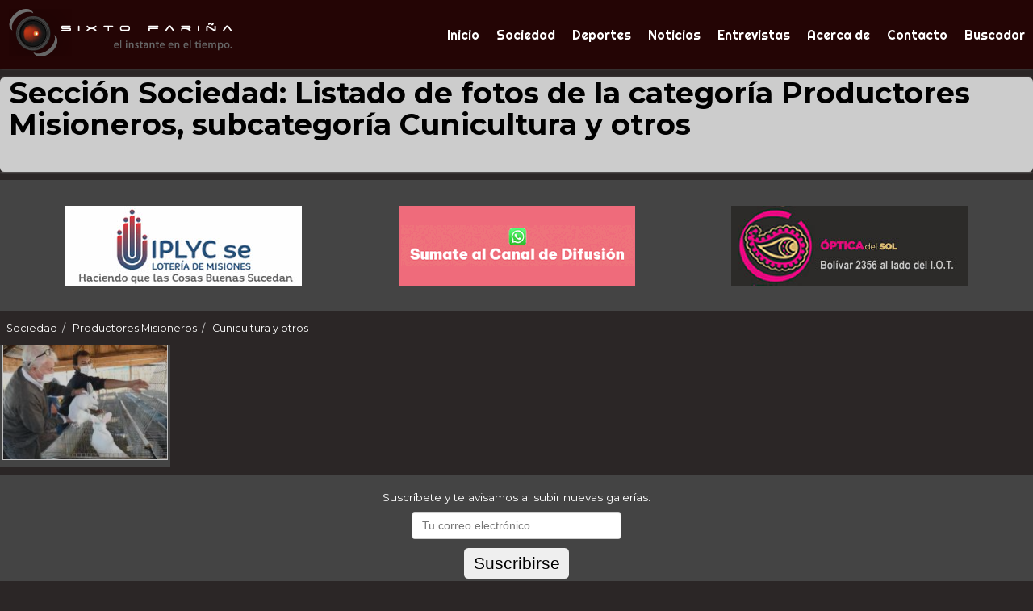

--- FILE ---
content_type: text/html; charset=utf-8
request_url: https://www.sixtofotografias.com.ar/seccion/sociedad/49-productores-misioneros/1453-cunicultura-y-otros/
body_size: 18860
content:
<!doctype html>
<html lang="es">
<head>
    <meta charset="utf-8" />
    <meta name="viewport" content="width=device-width, initial-scale=1.0">

    
    <title>Galer&#237;a de fotos de la secci&#243;n Sociedad, categor&#237;a Productores Misioneros, subcategor&#237;a Cunicultura y otros - Sixto Fotograf&#237;as</title>
    <link rel="canonical" href="https://www.sixtofotografias.com.ar/seccion/sociedad/49-productores-misioneros/1453-cunicultura-y-otros/" />
    <meta name="author" content="Sixto Fariña" />
    <meta name="description" content="Secci&#243;n Sociedad. Galer&#237;a de fotos de la subcategor&#237;a Cunicultura y otros de la categor&#237;a Productores Misioneros" />
    <meta name="copyright" content="Sixto Fariña" />
    <meta name="distribution" content="web" />
    <meta property="fb:app_id" content="176337662506370" />
    <meta property="og:site_name" content="Sixto Fotografías" />
    <meta property="og:type" content="website" />
    <meta property="og:locale" content="es_AR" />
    <meta property="og:title" content="Galer&#237;a de fotos de la secci&#243;n Sociedad, categor&#237;a Productores Misioneros, subcategor&#237;a Cunicultura y otros - Sixto Fotograf&#237;as" />
    <meta property="og:description" content="Secci&#243;n Sociedad. Galer&#237;a de fotos de la subcategor&#237;a Cunicultura y otros de la categor&#237;a Productores Misioneros" />
    <meta property="og:url" content="https://www.sixtofotografias.com.ar/seccion/sociedad/49-productores-misioneros/1453-cunicultura-y-otros/" />
    <meta property="og:image" content="https://www.sixtofotografias.com.ar/imagenes/galeria/fotos/2021930114617S2C49.JPG" />
    <meta name="twitter:card" content="summary" />
    <meta name="twitter:title" content="Galer&#237;a de fotos de la secci&#243;n Sociedad, categor&#237;a Productores Misioneros, subcategor&#237;a Cunicultura y otros - Sixto Fotograf&#237;as" />
    <meta name="twitter:description" content="Secci&#243;n Sociedad. Galer&#237;a de fotos de la subcategor&#237;a Cunicultura y otros de la categor&#237;a Productores Misioneros" />
    <meta name="twitter:image" content="https://www.sixtofotografias.com.ar/imagenes/galeria/fotos/2021930114617S2C49.JPG" />
    <meta name="twitter:url" content="https://www.sixtofotografias.com.ar/seccion/sociedad/49-productores-misioneros/1453-cunicultura-y-otros/" />



    <!-- Conexiones anticipadas: aceleran DNS + TLS -->
    <link rel="preconnect" href="https://fonts.googleapis.com">
    <link rel="preconnect" href="https://fonts.gstatic.com" crossorigin>

    <!-- Preload de las hojas de estilo + carga diferida con onload -->
    <link rel="preload" as="style" href="https://fonts.googleapis.com/css?family=Righteous&display=swap" onload="this.onload=null;this.rel='stylesheet'">
    <link rel="preload" as="style" href="https://fonts.googleapis.com/css?family=Montserrat:400,700&display=swap" onload="this.onload=null;this.rel='stylesheet'">

    <!-- Fallback para navegadores sin JavaScript -->
    <noscript>
        <link rel="stylesheet" href="https://fonts.googleapis.com/css?family=Righteous&display=swap">
        <link rel="stylesheet" href="https://fonts.googleapis.com/css?family=Montserrat:400,700&display=swap">
    </noscript>

    <!-- Preload de hojas de estilo locales -->
    <!-- <link rel="preload" as="style" href="/Content/assets/font-awesome/css/font-awesome.min.css" />-->
    <link rel="preload" as="style" href="/owlcarousel/assets/owl.carousel.min.css" />
    <link rel="preload" as="style" href="/owlcarousel/assets/owl.theme.default.min.css" />
    <!-- <link rel="preload" as="style" href="/Content/css/estilo-sf.css?v=3.7" /> -->
    <link rel="preload" as="style" href="/Content/css/styles-refactored-g.css" />
    <link rel="preload" as="style" href="/Content/css/modal-galeria.min.css?v=1.3" />
    <link rel="preload" as="style" href="/Content/css/pagination.css" />

    <!-- Carga efectiva -->
    <!-- <link rel="stylesheet" href="/Content/assets/font-awesome/css/font-awesome.min.css" /> -->
    <link rel="stylesheet" href="/owlcarousel/assets/owl.carousel.min.css" />
    <link rel="stylesheet" href="/owlcarousel/assets/owl.theme.default.min.css" />
    <!-- <link rel="stylesheet" href="/Content/css/estilo-sf.css?v=3.7" /> -->
    <link rel="stylesheet" href="/Content/css/styles-refactored-g.css" />
    <link rel="stylesheet" href="/Content/css/modal-galeria.min.css?v=1.3" />
    <link rel="stylesheet" href="/Content/css/pagination.css" />

    

    <link rel="apple-touch-icon" sizes="180x180" href="/apple-touch-icon.png">
    <link rel="icon" type="image/png" sizes="32x32" href="/favicon-32x32.png">
    <link rel="icon" type="image/png" sizes="16x16" href="/favicon-16x16.png">
    <link rel="mask-icon" href="/safari-pinned-tab.svg" color="#5bbad5">
    <meta name="msapplication-TileColor" content="#da532c">
    <meta name="theme-color" content="#ffffff">

<script async src="https://www.googletagmanager.com/gtag/js?id=G-H825J5E7V6"></script>
<script>
    window.dataLayer = window.dataLayer || [];
    function gtag(){dataLayer.push(arguments);}
    gtag('js', new Date());
    
    gtag('config', 'G-H825J5E7V6', {
        cookie_domain: 'auto',
        anonymize_ip: true,
        allow_google_signals: false,
        allow_ad_personalization_signals: false
    });
</script>

</head>

<body class="galerias acercade entrevistas">
    

    <div class="container" style="margin-top: 0;margin-bottom: .5rem;">
    <header>
        <nav>
            <div class="brand-title"><a title="Ir a la página de inicio" href="/"><img width="276" height="59" src="/images/logo.png" alt="Logo"></a> </div>
            <a href="#" class="toggle-button">
                <span class="bar a1"></span>
                <span class="bar a2"></span>
                <span class="bar a3"></span>
            </a>
            <div class="navbar-links">
                <ul>
                    <li><a href="/">Inicio</a></li>
                    <li><a href="/sociedad/">Sociedad</a></li>
                    <li><a href="/deportes/">Deportes</a></li>
                    <li><a href="/noticias/">Noticias</a></li>
                    <li><a href="/entrevistas/">Entrevistas</a></li>
                    <li><a href="/acerca-de/">Acerca de</a></li>
                    <li><a href="/contacto/">Contacto</a></li>
                    <li><a href="/buscar/">Buscador</a></li>
                </ul>
            </div>
        </nav>
    </header>
</div>
<div class="container mt-1 d-none" style="margin: .25rem auto;">
<div id="banner-top" class="d-none d-md-block">
	<a href="https://www.servandomenor.com.ar/">
        <img class="img-fluid mx-auto d-block" src="/pub/banner-servandomenor_970x90.gif" alt="Banner Servando Menor Concesionario Oficial Renault" width="970" height="90">
	</a>
    </div>

<div id="banner-top-mobile" class="d-block d-md-none" style="text-align: center;">
	<a href="https://www.servandomenor.com.ar/">
        <img class="img-fluid mx-auto d-block" src="/pub/banner-servandomenor_360x120.gif" alt="Banner Servando Menor Concesionario Oficial Renault" width="360" height="120">
	</a>
	
</div>
</div>

    <div class="container">
        



<main id="seccion">
    <div class="box">
            <h1 id="titulo">Sección Sociedad: Listado de fotos de la categoría Productores Misioneros, subcategoría Cunicultura y otros</h1>
		<div class="sharethis-inline-share-buttons"></div>
    </div>
</main>




    </div>

    <div class="container-utilcarousel">
    <div class="pub-superior">
        <div class="owl-carousel owl-theme">
                <div class="carouser_card">
                    <a href="https://www.loteriademisiones.com.ar/portal/" title="Ir al sitio de IPLYC S.E" target="_blank">
                        <img width="293" height="99" class="owl-lazy" data-src="/pub/02.jpg" alt="Banner del IPLYC S.E" />
                    </a>
                </div>      
                <div class="carouser_card">
                    <a href="https://whatsapp.com/channel/0029Vb7Nlmf4o7qTILJyW42z" title="Ir al sitio de Municipalidad de Posadas Campa&#241;a Verano" target="_blank">
                        <img width="293" height="99" class="owl-lazy" data-src="/pub/mp-verano.gif" alt="Municipalidad de Posadas. Campa&#241;a Verano" />
                    </a>
                </div>      
                <div class="carouser_card">
                    <a href="https://www.instagram.com/optica_del_sol/?hl=es-la" title="Ir al sitio de Optica del Sol" target="_blank">
                        <img width="293" height="99" class="owl-lazy" data-src="/pub/59.jpg" alt="Banner Optica del Sol" />
                    </a>
                </div>      
                <div class="carouser_card">
                    <a href="https://www.energiademisiones.com.ar/" title="Ir al sitio de Energ&#237;a de Misiones" target="_blank">
                        <img width="293" height="99" class="owl-lazy" data-src="/pub/06.jpg" alt="Banner Energ&#237;a de Misiones" />
                    </a>
                </div>      
                <div class="carouser_card">
                    <a href="https://api.whatsapp.com/send?phone=5493764692304&amp;text=Por%20favor,%20podr%C3%ADa%20contactarme%20para%20una%20consulta%20.%20Gracias" title="Ir al sitio de Abogado Carlos Anibal Modenutti" target="_blank">
                        <img width="293" height="99" class="owl-lazy" data-src="/pub/50.jpg" alt="Banner Carlos Anibal Modenutti" />
                    </a>
                </div>      
                <div class="carouser_card">
                    <a href="https://www.instagram.com/futbolinfantilla124/" title="Ir al sitio de Escuelita de F&#250;tbol Infantil" target="_blank">
                        <img width="293" height="99" class="owl-lazy" data-src="/pub/63.jpg" alt="Banner Escuelita de F&#250;tbol Infantil" />
                    </a>
                </div>      
                <div class="carouser_card">
                    <a href="https://www.elterritorio.com.ar/" title="Ir al sitio de Diario El Territorio" target="_blank">
                        <img width="293" height="99" class="owl-lazy" data-src="/pub/territorio-100.jpg" alt="Banner Diario El Territorio" />
                    </a>
                </div>      
                <div class="carouser_card">
                    <a href="https://www.clubelterritorio.com.ar/altasocio" title="Ir al sitio de Club El Territorio" target="_blank">
                        <img width="293" height="99" class="owl-lazy" data-src="/pub/08.jpg" alt="Banner Club El Territorio" />
                    </a>
                </div>      
                <div class="carouser_card">
                    <a href="https://expresojet.com.ar/" title="Ir al sitio de Expreso Jet" target="_blank">
                        <img width="293" height="99" class="owl-lazy" data-src="/pub/expreso-jet.jpg" alt="Expreso Jet" />
                    </a>
                </div>      
        </div>
    </div>
</div>


    <div class="container">
        
<ul id="breadcrumbs">
    <li id="section">
        <a href="/sociedad/">Sociedad</a>
    </li>

    <li id="categoria"><a href="/seccion/sociedad/49-productores-misioneros/">Productores Misioneros</a></li>

    <li id="subcat">Cunicultura y otros</li>
</ul>




<div id="galeriacategoria" class="galeria">
    <div class="box">
        <a href="/galeria/2-sociedad/549281307-produccion-y-cria-de-conejos-una-apuesta-al-trabajo-y-rentabilidad-en-posadas/">
                <img style="object-position: top;" class="lazyload cardimg" width="237" height="143" alt="Sixto Fotografías. Sociedad. Cunicultura y otros - Producci&#243;n y cr&#237;a de conejos, una apuesta al trabajo y rentabilidad en Posadas" src="[data-uri]" data-src="/Imagen.ashx?g=2021930114617S2C49.JPG&i=1">
            </a>
    </div>
</div>






	<form action="/suscripcion/suscribe/" method="post"><input name="__RequestVerificationToken" type="hidden" value="zwSO5U0yL-d0eubhzHrwBjvzsW7RBxmYfA-sBOZoZKMhToglfJ0Wq9t4lTAnHhOrHCR4vB7eabHqSE4wIL7iZayAsAbuesnuHXauSli6nes1" /><div class="box" style="text-align:center;">
<p style="padding:0; margin:0;font-size: .65rem;">Suscríbete y te avisamos al subir nuevas galerías.</p>
    <input style="display: block; width: 100%; height: 34px; padding: 6px 12px; font-size: 14px; line-height: 1.42857143; color: #555; background-color: #fff; background-image: none; border: 1px solid #ccc; border-radius: 4px; box-shadow: inset 0 1px 1px rgba(0,0,0,.075); margin: .5rem auto; max-width: 260px;"
           type="email" name="email" class="form-control" placeholder="Tu correo electrónico" required />
    <button style="padding: .12rem .5rem;cursor: pointer;" type="submit" class="btn btn-primary">Suscribirse</button>
</div>
</form>

        <footer>
    <div class="box">
        <img width="276" height="59" src="/images/logo-pie.png" class="logo-pie" alt="Alternate Text" />
	<span style="display:block;font-size:.52rem;font-weight:500;letter-spacing:.15rem;margin-bottom:.3rem;">sígueme en:</span>
	<div class="sharethis">
    <!-- Iconos de redes sociales -->
            <a aria-label="Facebook" href="https://www.facebook.com/sixtofotografias/" target="_blank" class="inline-block mx-2">
                <svg width="32" height="32" class="bi bi-facebook text-white" xmlns="http://www.w3.org/2000/svg" fill="currentColor" viewBox="0 0 16 16">
                    <path d="M16 8.049c0-4.446-3.582-8.05-8-8.05C3.58 0-.002 3.603-.002 8.05c0 4.017 2.926 7.347 6.75 7.951v-5.625h-2.03V8.05H6.75V6.275c0-2.017 1.195-3.131 3.022-3.131.876 0 1.791.157 1.791.157v1.98h-1.009c-.993 0-1.303.621-1.303 1.258v1.51h2.218l-.354 2.326H9.25V16c3.824-.604 6.75-3.934 6.75-7.951z" fill="currentColor"></path>
                </svg>
            </a>

            <a aria-label="Twitter" href="https://x.com/sixto_foto?lang=es" target="_blank" class="inline-block mx-2">
                <svg class="text-white" width="32" height="32" aria-hidden="true" focusable="false" data-prefix="fab" data-icon="twitter" role="img" xmlns="http://www.w3.org/2000/svg" viewBox="0 0 512 512">
                    <path fill="currentColor" d="M389.2 48h70.6L305.6 224.2 487 464H345L233.7 318.6 106.5 464H35.8L200.7 275.5 26.8 48H172.4L272.9 180.9 389.2 48zM364.4 421.8h39.1L151.1 88h-42L364.4 421.8z"></path>
                </svg>
            </a>

            <a aria-label="Instagram" href="https://www.instagram.com/sixto.fotografias/" target="_blank" class="inline-block mx-2">
                <svg class="text-white" width="32" height="32" aria-hidden="true" focusable="false" data-prefix="fab" data-icon="instagram" role="img" xmlns="http://www.w3.org/2000/svg" viewBox="0 0 512 512">
                    <path fill="currentColor" d="M224.1 141c-63.6 0-114.9 51.3-114.9 114.9s51.3 114.9 114.9 114.9S339 319.5 339 255.9 287.7 141 224.1 141zm0 189.6c-41.1 0-74.7-33.5-74.7-74.7s33.5-74.7 74.7-74.7 74.7 33.5 74.7 74.7-33.6 74.7-74.7 74.7zm146.4-194.3c0 14.9-12 26.8-26.8 26.8-14.9 0-26.8-12-26.8-26.8s12-26.8 26.8-26.8 26.8 12 26.8 26.8zm76.1 27.2c-1.7-35.9-9.9-67.7-36.2-93.9-26.2-26.2-58-34.4-93.9-36.2-37-2.1-147.9-2.1-184.9 0-35.8 1.7-67.6 9.9-93.9 36.1s-34.4 58-36.2 93.9c-2.1 37-2.1 147.9 0 184.9 1.7 35.9 9.9 67.7 36.2 93.9s58 34.4 93.9 36.2c37 2.1 147.9 2.1 184.9 0 35.9-1.7 67.7-9.9 93.9-36.2 26.2-26.2 34.4-58 36.2-93.9 2.1-37 2.1-147.8 0-184.8zM398.8 388c-7.8 19.6-22.9 34.7-42.6 42.6-29.5 11.7-99.5 9-132.1 9s-102.7 2.6-132.1-9c-19.6-7.8-34.7-22.9-42.6-42.6-11.7-29.5-9-99.5-9-132.1s-2.6-102.7 9-132.1c7.8-19.6 22.9-34.7 42.6-42.6 29.5-11.7 99.5-9 132.1-9s102.7-2.6 132.1 9c19.6 7.8 34.7 22.9 42.6 42.6 11.7 29.5 9 99.5 9 132.1s2.7 102.7-9 132.1z"></path>
                </svg>
            </a>
</div>
        <p>© 2009 - 2026. Posadas, Misiones. Argentina</p>
    </div>
</footer>
    </div>

    <!-- Modal -->
    <div id="modalSpam" class="modalBoletin">
        <div class="modal-content">
            <div class="modal-header">
                <h5>¿No recibiste nuestro boletín?</h5>
                <button type="button" class="btn-close" onclick="cerrarModal()">×</button>
            </div>
            <div class="modal-body">
                <p>Si te suscribiste y no has recibido nuestro boletín, por favor revisa la carpeta de <strong>spam</strong> o <strong>correo no deseado</strong> de tu correo electrónico.</p>
            </div>
        </div>
    </div>
    	
	<script src="/Content/assets/js/jquery-3.5.0.min.js"></script>
	

    <script src="/assets/js/jquery-3.5.0.min.js"></script>
    <script src="/owlcarousel/owl.carousel.min.js"></script>
    <script src="https://cdn.jsdelivr.net/npm/lazyload@2.0.0-beta.2/lazyload.js"></script>

    <script>
        $(function () {
            $(".owl-carousel").owlCarousel({
                loop: true,
                nav: false,
                lazyLoad: true,
                dots: false,
                autoplay: true,
                responsive: {
                    0: {
                        items: 1,
                        nav: false
                    },
                    610: {
                        items: 2,
                        nav: false
                    },
                    1000: {
                        items: 3,
                        nav: false
                    },
                    1400: {
                        items: 3,
                        nav: false
                    }
                }
            });

            $('img.lazyload').lazyload({
                event: "turnPage",
                effect: "fadeIn"
            });
        });

        const burger = document.querySelector('.toggle-button');
        const toggleClass = document.querySelector('.navbar-links');
        const linkLi = document.querySelectorAll('.navbar-links ul li');


        burger.addEventListener('click', () => {
            toggleClass.classList.toggle('active');
            burger.classList.toggle('trg');

            linkLi.forEach((element, index) => {
                if (element.style.animation) {
                    element.style.animation = ''
                } else {
                    element.style.animation = `navLinkFade 0.5s ease forwards ${index / 7 + 0.3}s`;
                }

            });
        });

    </script>

    	<!-- Script para mostrar el modal -->
    	<script src="/js/modalBoletin.min.js" defer></script>
	<script src="/js/bannerTracker.js" defer></script>
	<script src="/js/shareThisLoader.min.js" defer></script>
	<script src="/js/burguer.min.js" defer></script>

</body>
</html>

--- FILE ---
content_type: text/css
request_url: https://www.sixtofotografias.com.ar/Content/css/modal-galeria.min.css?v=1.3
body_size: 819
content:
#modalSpam.modalBoletin{display:none;position:fixed;bottom:.5rem;right:.5rem;z-index:1000;position:fixed;right:.5rem;bottom:.5rem;z-index:1050;display:none;overflow:hidden;outline:0}#modalSpam .modal-content{width:300px;background:#fff;border-radius:10px;box-shadow:0 4px 8px rgba(0,0,0,.2)}@@media (max-width:480px){#modalSpam .modal-content{width:250px}}#modalSpam .modal-header{display:flex;justify-content:space-between;align-items:center;padding:10px;background:#f8f9fa;background:#240505;color:#fff;border-bottom:1px solid #ccc;border-radius:10px 10px 0 0}#modalSpam .modal-header h5{font-size:.7rem}#modalSpam .modal-body{font-size:1.1rem;padding:.5rem}#modalSpam .modal-body p{font-size:.75rem;margin-bottom:auto}#modalSpam .btn-close{color:#fff;background:0 0;border:none;font-size:1rem;cursor:pointer}@@keyframes fadeIn{from{opacity:0}to{opacity:1}}@@keyframes fadeOut{from{opacity:1}to{opacity:0}}#modalSpam .modal.fade-out{animation:fadeOut .3s ease-in-out}#show-next-image:hover,#show-previous-image:hover,#cerrar:hover,#comprar:hover{cursor:pointer;background-color:#b7b7b9;color:#fff;transition:all .3s ease}

--- FILE ---
content_type: application/javascript
request_url: https://www.sixtofotografias.com.ar/js/shareThisLoader.min.js
body_size: 482
content:
document.addEventListener("DOMContentLoaded",function(){const e=document.getElementsByClassName("sharethis-inline-share-buttons"),t=document.getElementsByClassName("sharethis-inline-reaction-buttons");if(0===e.length&&0===t.length)return;let n=!1;if(!("IntersectionObserver"in window))return void o();const r=new IntersectionObserver((e,t)=>{for(const c of e)if(c.isIntersecting&&!n){o(),n=!0,t.disconnect();break}});for(const c of e)r.observe(c);for(const c of t)r.observe(c);function o(){if(document.getElementById("sharethis-script"))return;const e=document.createElement("script");e.src="https://platform-api.sharethis.com/js/sharethis.js#property=64ad68c6f57abe0019c4e2fc&product=inline-share-buttons,inline-reaction-buttons",e.id="sharethis-script",e.async=!0,document.body.appendChild(e)}});